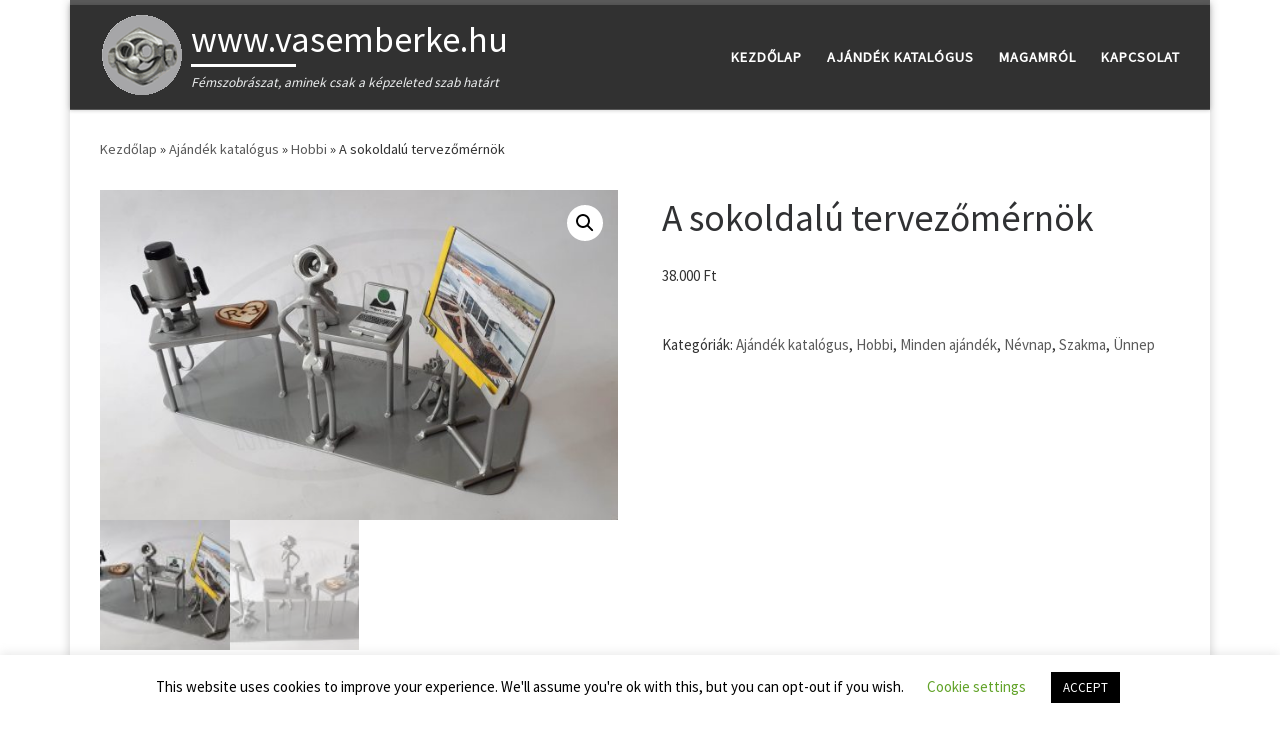

--- FILE ---
content_type: text/html; charset=UTF-8
request_url: https://www.vasemberke.hu/termek/a-sokoldalu-tervezomernok/
body_size: 14781
content:
<!DOCTYPE html>
<!--[if IE 7]>
<html class="ie ie7" lang="hu-HU">
<![endif]-->
<!--[if IE 8]>
<html class="ie ie8" lang="hu-HU">
<![endif]-->
<!--[if !(IE 7) | !(IE 8)  ]><!-->
<html lang="hu-HU" class="no-js">
<!--<![endif]-->
  <head>
  <meta charset="UTF-8" />
  <meta http-equiv="X-UA-Compatible" content="IE=EDGE" />
  <meta name="viewport" content="width=device-width, initial-scale=1.0" />
  
  
<script>(function(html){html.className = html.className.replace(/\bno-js\b/,'js')})(document.documentElement);</script>
<title>A sokoldalú tervezőmérnök &#8211; www.vasemberke.hu</title>
<meta name='robots' content='max-image-preview:large' />
	<style>img:is([sizes="auto" i], [sizes^="auto," i]) { contain-intrinsic-size: 3000px 1500px }</style>
	<link rel='stylesheet' id='wp-block-library-css' href='https://www.vasemberke.hu/includes/css/dist/block-library/style.min.css' media='all' />
<style id='classic-theme-styles-inline-css'>
/*! This file is auto-generated */
.wp-block-button__link{color:#fff;background-color:#32373c;border-radius:9999px;box-shadow:none;text-decoration:none;padding:calc(.667em + 2px) calc(1.333em + 2px);font-size:1.125em}.wp-block-file__button{background:#32373c;color:#fff;text-decoration:none}
</style>
<style id='global-styles-inline-css'>
:root{--wp--preset--aspect-ratio--square: 1;--wp--preset--aspect-ratio--4-3: 4/3;--wp--preset--aspect-ratio--3-4: 3/4;--wp--preset--aspect-ratio--3-2: 3/2;--wp--preset--aspect-ratio--2-3: 2/3;--wp--preset--aspect-ratio--16-9: 16/9;--wp--preset--aspect-ratio--9-16: 9/16;--wp--preset--color--black: #000000;--wp--preset--color--cyan-bluish-gray: #abb8c3;--wp--preset--color--white: #ffffff;--wp--preset--color--pale-pink: #f78da7;--wp--preset--color--vivid-red: #cf2e2e;--wp--preset--color--luminous-vivid-orange: #ff6900;--wp--preset--color--luminous-vivid-amber: #fcb900;--wp--preset--color--light-green-cyan: #7bdcb5;--wp--preset--color--vivid-green-cyan: #00d084;--wp--preset--color--pale-cyan-blue: #8ed1fc;--wp--preset--color--vivid-cyan-blue: #0693e3;--wp--preset--color--vivid-purple: #9b51e0;--wp--preset--gradient--vivid-cyan-blue-to-vivid-purple: linear-gradient(135deg,rgba(6,147,227,1) 0%,rgb(155,81,224) 100%);--wp--preset--gradient--light-green-cyan-to-vivid-green-cyan: linear-gradient(135deg,rgb(122,220,180) 0%,rgb(0,208,130) 100%);--wp--preset--gradient--luminous-vivid-amber-to-luminous-vivid-orange: linear-gradient(135deg,rgba(252,185,0,1) 0%,rgba(255,105,0,1) 100%);--wp--preset--gradient--luminous-vivid-orange-to-vivid-red: linear-gradient(135deg,rgba(255,105,0,1) 0%,rgb(207,46,46) 100%);--wp--preset--gradient--very-light-gray-to-cyan-bluish-gray: linear-gradient(135deg,rgb(238,238,238) 0%,rgb(169,184,195) 100%);--wp--preset--gradient--cool-to-warm-spectrum: linear-gradient(135deg,rgb(74,234,220) 0%,rgb(151,120,209) 20%,rgb(207,42,186) 40%,rgb(238,44,130) 60%,rgb(251,105,98) 80%,rgb(254,248,76) 100%);--wp--preset--gradient--blush-light-purple: linear-gradient(135deg,rgb(255,206,236) 0%,rgb(152,150,240) 100%);--wp--preset--gradient--blush-bordeaux: linear-gradient(135deg,rgb(254,205,165) 0%,rgb(254,45,45) 50%,rgb(107,0,62) 100%);--wp--preset--gradient--luminous-dusk: linear-gradient(135deg,rgb(255,203,112) 0%,rgb(199,81,192) 50%,rgb(65,88,208) 100%);--wp--preset--gradient--pale-ocean: linear-gradient(135deg,rgb(255,245,203) 0%,rgb(182,227,212) 50%,rgb(51,167,181) 100%);--wp--preset--gradient--electric-grass: linear-gradient(135deg,rgb(202,248,128) 0%,rgb(113,206,126) 100%);--wp--preset--gradient--midnight: linear-gradient(135deg,rgb(2,3,129) 0%,rgb(40,116,252) 100%);--wp--preset--font-size--small: 13px;--wp--preset--font-size--medium: 20px;--wp--preset--font-size--large: 36px;--wp--preset--font-size--x-large: 42px;--wp--preset--spacing--20: 0.44rem;--wp--preset--spacing--30: 0.67rem;--wp--preset--spacing--40: 1rem;--wp--preset--spacing--50: 1.5rem;--wp--preset--spacing--60: 2.25rem;--wp--preset--spacing--70: 3.38rem;--wp--preset--spacing--80: 5.06rem;--wp--preset--shadow--natural: 6px 6px 9px rgba(0, 0, 0, 0.2);--wp--preset--shadow--deep: 12px 12px 50px rgba(0, 0, 0, 0.4);--wp--preset--shadow--sharp: 6px 6px 0px rgba(0, 0, 0, 0.2);--wp--preset--shadow--outlined: 6px 6px 0px -3px rgba(255, 255, 255, 1), 6px 6px rgba(0, 0, 0, 1);--wp--preset--shadow--crisp: 6px 6px 0px rgba(0, 0, 0, 1);}:where(.is-layout-flex){gap: 0.5em;}:where(.is-layout-grid){gap: 0.5em;}body .is-layout-flex{display: flex;}.is-layout-flex{flex-wrap: wrap;align-items: center;}.is-layout-flex > :is(*, div){margin: 0;}body .is-layout-grid{display: grid;}.is-layout-grid > :is(*, div){margin: 0;}:where(.wp-block-columns.is-layout-flex){gap: 2em;}:where(.wp-block-columns.is-layout-grid){gap: 2em;}:where(.wp-block-post-template.is-layout-flex){gap: 1.25em;}:where(.wp-block-post-template.is-layout-grid){gap: 1.25em;}.has-black-color{color: var(--wp--preset--color--black) !important;}.has-cyan-bluish-gray-color{color: var(--wp--preset--color--cyan-bluish-gray) !important;}.has-white-color{color: var(--wp--preset--color--white) !important;}.has-pale-pink-color{color: var(--wp--preset--color--pale-pink) !important;}.has-vivid-red-color{color: var(--wp--preset--color--vivid-red) !important;}.has-luminous-vivid-orange-color{color: var(--wp--preset--color--luminous-vivid-orange) !important;}.has-luminous-vivid-amber-color{color: var(--wp--preset--color--luminous-vivid-amber) !important;}.has-light-green-cyan-color{color: var(--wp--preset--color--light-green-cyan) !important;}.has-vivid-green-cyan-color{color: var(--wp--preset--color--vivid-green-cyan) !important;}.has-pale-cyan-blue-color{color: var(--wp--preset--color--pale-cyan-blue) !important;}.has-vivid-cyan-blue-color{color: var(--wp--preset--color--vivid-cyan-blue) !important;}.has-vivid-purple-color{color: var(--wp--preset--color--vivid-purple) !important;}.has-black-background-color{background-color: var(--wp--preset--color--black) !important;}.has-cyan-bluish-gray-background-color{background-color: var(--wp--preset--color--cyan-bluish-gray) !important;}.has-white-background-color{background-color: var(--wp--preset--color--white) !important;}.has-pale-pink-background-color{background-color: var(--wp--preset--color--pale-pink) !important;}.has-vivid-red-background-color{background-color: var(--wp--preset--color--vivid-red) !important;}.has-luminous-vivid-orange-background-color{background-color: var(--wp--preset--color--luminous-vivid-orange) !important;}.has-luminous-vivid-amber-background-color{background-color: var(--wp--preset--color--luminous-vivid-amber) !important;}.has-light-green-cyan-background-color{background-color: var(--wp--preset--color--light-green-cyan) !important;}.has-vivid-green-cyan-background-color{background-color: var(--wp--preset--color--vivid-green-cyan) !important;}.has-pale-cyan-blue-background-color{background-color: var(--wp--preset--color--pale-cyan-blue) !important;}.has-vivid-cyan-blue-background-color{background-color: var(--wp--preset--color--vivid-cyan-blue) !important;}.has-vivid-purple-background-color{background-color: var(--wp--preset--color--vivid-purple) !important;}.has-black-border-color{border-color: var(--wp--preset--color--black) !important;}.has-cyan-bluish-gray-border-color{border-color: var(--wp--preset--color--cyan-bluish-gray) !important;}.has-white-border-color{border-color: var(--wp--preset--color--white) !important;}.has-pale-pink-border-color{border-color: var(--wp--preset--color--pale-pink) !important;}.has-vivid-red-border-color{border-color: var(--wp--preset--color--vivid-red) !important;}.has-luminous-vivid-orange-border-color{border-color: var(--wp--preset--color--luminous-vivid-orange) !important;}.has-luminous-vivid-amber-border-color{border-color: var(--wp--preset--color--luminous-vivid-amber) !important;}.has-light-green-cyan-border-color{border-color: var(--wp--preset--color--light-green-cyan) !important;}.has-vivid-green-cyan-border-color{border-color: var(--wp--preset--color--vivid-green-cyan) !important;}.has-pale-cyan-blue-border-color{border-color: var(--wp--preset--color--pale-cyan-blue) !important;}.has-vivid-cyan-blue-border-color{border-color: var(--wp--preset--color--vivid-cyan-blue) !important;}.has-vivid-purple-border-color{border-color: var(--wp--preset--color--vivid-purple) !important;}.has-vivid-cyan-blue-to-vivid-purple-gradient-background{background: var(--wp--preset--gradient--vivid-cyan-blue-to-vivid-purple) !important;}.has-light-green-cyan-to-vivid-green-cyan-gradient-background{background: var(--wp--preset--gradient--light-green-cyan-to-vivid-green-cyan) !important;}.has-luminous-vivid-amber-to-luminous-vivid-orange-gradient-background{background: var(--wp--preset--gradient--luminous-vivid-amber-to-luminous-vivid-orange) !important;}.has-luminous-vivid-orange-to-vivid-red-gradient-background{background: var(--wp--preset--gradient--luminous-vivid-orange-to-vivid-red) !important;}.has-very-light-gray-to-cyan-bluish-gray-gradient-background{background: var(--wp--preset--gradient--very-light-gray-to-cyan-bluish-gray) !important;}.has-cool-to-warm-spectrum-gradient-background{background: var(--wp--preset--gradient--cool-to-warm-spectrum) !important;}.has-blush-light-purple-gradient-background{background: var(--wp--preset--gradient--blush-light-purple) !important;}.has-blush-bordeaux-gradient-background{background: var(--wp--preset--gradient--blush-bordeaux) !important;}.has-luminous-dusk-gradient-background{background: var(--wp--preset--gradient--luminous-dusk) !important;}.has-pale-ocean-gradient-background{background: var(--wp--preset--gradient--pale-ocean) !important;}.has-electric-grass-gradient-background{background: var(--wp--preset--gradient--electric-grass) !important;}.has-midnight-gradient-background{background: var(--wp--preset--gradient--midnight) !important;}.has-small-font-size{font-size: var(--wp--preset--font-size--small) !important;}.has-medium-font-size{font-size: var(--wp--preset--font-size--medium) !important;}.has-large-font-size{font-size: var(--wp--preset--font-size--large) !important;}.has-x-large-font-size{font-size: var(--wp--preset--font-size--x-large) !important;}
:where(.wp-block-post-template.is-layout-flex){gap: 1.25em;}:where(.wp-block-post-template.is-layout-grid){gap: 1.25em;}
:where(.wp-block-columns.is-layout-flex){gap: 2em;}:where(.wp-block-columns.is-layout-grid){gap: 2em;}
:root :where(.wp-block-pullquote){font-size: 1.5em;line-height: 1.6;}
</style>
<link rel='stylesheet' id='cookie-law-info-css' href='https://www.vasemberke.hu/apps/cookie-law-info/legacy/public/css/cookie-law-info-public.css' media='all' />
<link rel='stylesheet' id='cookie-law-info-gdpr-css' href='https://www.vasemberke.hu/apps/cookie-law-info/legacy/public/css/cookie-law-info-gdpr.css' media='all' />
<link rel='stylesheet' id='photoswipe-css' href='https://www.vasemberke.hu/apps/woocommerce/assets/css/photoswipe/photoswipe.min.css' media='all' />
<link rel='stylesheet' id='photoswipe-default-skin-css' href='https://www.vasemberke.hu/apps/woocommerce/assets/css/photoswipe/default-skin/default-skin.min.css' media='all' />
<link rel='stylesheet' id='woocommerce-layout-css' href='https://www.vasemberke.hu/apps/woocommerce/assets/css/woocommerce-layout.css' media='all' />
<link rel='stylesheet' id='woocommerce-smallscreen-css' href='https://www.vasemberke.hu/apps/woocommerce/assets/css/woocommerce-smallscreen.css' media='only screen and (max-width: 768px)' />
<link rel='stylesheet' id='woocommerce-general-css' href='https://www.vasemberke.hu/apps/woocommerce/assets/css/woocommerce.css' media='all' />
<style id='woocommerce-inline-inline-css'>
.woocommerce form .form-row .required { visibility: visible; }
</style>
<link rel='stylesheet' id='aws-style-css' href='https://www.vasemberke.hu/apps/advanced-woo-search/assets/css/common.min.css' media='all' />
<link rel='stylesheet' id='ywctm-frontend-css' href='https://www.vasemberke.hu/apps/yith-woocommerce-catalog-mode/assets/css/frontend.min.css' media='all' />
<style id='ywctm-frontend-inline-css'>
form.cart button.single_add_to_cart_button, .ppc-button-wrapper, .wc-ppcp-paylater-msg__container, form.cart .quantity, .widget.woocommerce.widget_shopping_cart{display: none !important}
</style>
<link rel='stylesheet' id='customizr-main-css' href='https://www.vasemberke.hu/template/assets/front/css/style.min.css' media='all' />
<style id='customizr-main-inline-css'>
@media (min-width: 576px){ .czr-boxed-layout .container{ padding-right: 30px; padding-left:  30px; } }@media (min-width: 576px){ .czr-boxed-layout .container{ width: 570px } }@media (min-width: 768px){ .czr-boxed-layout .container{ width: 750px } }@media (min-width: 992px){ .czr-boxed-layout .container{ width: 990px } }@media (min-width: 1200px){ .czr-boxed-layout .container{ width: 1170px } }
.tc-header.border-top { border-top-width: 5px; border-top-style: solid }
#czr-push-footer { display: none; visibility: hidden; }
        .czr-sticky-footer #czr-push-footer.sticky-footer-enabled { display: block; }
        
</style>
<link rel='stylesheet' id='customizr-style-css' href='https://www.vasemberke.hu/template-child/child-skin.css' media='all' />
<script id="wpo_min-header-0-js-extra">
var Cli_Data = {"nn_cookie_ids":[],"cookielist":[],"non_necessary_cookies":[],"ccpaEnabled":"","ccpaRegionBased":"","ccpaBarEnabled":"","strictlyEnabled":["necessary","obligatoire"],"ccpaType":"gdpr","js_blocking":"","custom_integration":"","triggerDomRefresh":"","secure_cookies":""};
var cli_cookiebar_settings = {"animate_speed_hide":"500","animate_speed_show":"500","background":"#FFF","border":"#b1a6a6c2","border_on":"","button_1_button_colour":"#000","button_1_button_hover":"#000000","button_1_link_colour":"#fff","button_1_as_button":"1","button_1_new_win":"","button_2_button_colour":"#333","button_2_button_hover":"#292929","button_2_link_colour":"#444","button_2_as_button":"","button_2_hidebar":"","button_3_button_colour":"#000","button_3_button_hover":"#000000","button_3_link_colour":"#fff","button_3_as_button":"1","button_3_new_win":"","button_4_button_colour":"#000","button_4_button_hover":"#000000","button_4_link_colour":"#62a329","button_4_as_button":"","button_7_button_colour":"#61a229","button_7_button_hover":"#4e8221","button_7_link_colour":"#fff","button_7_as_button":"1","button_7_new_win":"","font_family":"inherit","header_fix":"","notify_animate_hide":"1","notify_animate_show":"","notify_div_id":"#cookie-law-info-bar","notify_position_horizontal":"right","notify_position_vertical":"bottom","scroll_close":"","scroll_close_reload":"","accept_close_reload":"","reject_close_reload":"","showagain_tab":"1","showagain_background":"#fff","showagain_border":"#000","showagain_div_id":"#cookie-law-info-again","showagain_x_position":"100px","text":"#000","show_once_yn":"","show_once":"10000","logging_on":"","as_popup":"","popup_overlay":"1","bar_heading_text":"","cookie_bar_as":"banner","popup_showagain_position":"bottom-right","widget_position":"left"};
var log_object = {"ajax_url":"https:\/\/www.vasemberke.hu\/wp-admin\/admin-ajax.php"};
</script>
<script src="https://www.vasemberke.hu/content/cache/wpo-minify/1765852859/assets/wpo-minify-header-473718c2.min.js" id="wpo_min-header-0-js"></script>
<script id="wpo_min-header-1-js-extra">
var wc_add_to_cart_params = {"ajax_url":"\/wp-admin\/admin-ajax.php","wc_ajax_url":"\/?wc-ajax=%%endpoint%%","i18n_view_cart":"Kos\u00e1r","cart_url":"https:\/\/www.vasemberke.hu\/kosar\/","is_cart":"","cart_redirect_after_add":"no"};
var wc_single_product_params = {"i18n_required_rating_text":"K\u00e9rlek, v\u00e1lassz egy \u00e9rt\u00e9kel\u00e9st","i18n_rating_options":["1 \/ 5 csillag","2 \/ 5 csillag","3 \/ 5 csillag","4 \/ 5 csillag","5 \/ 5 csillag"],"i18n_product_gallery_trigger_text":"View full-screen image gallery","review_rating_required":"yes","flexslider":{"rtl":false,"animation":"slide","smoothHeight":true,"directionNav":false,"controlNav":"thumbnails","slideshow":false,"animationSpeed":500,"animationLoop":false,"allowOneSlide":false},"zoom_enabled":"1","zoom_options":[],"photoswipe_enabled":"1","photoswipe_options":{"shareEl":false,"closeOnScroll":false,"history":false,"hideAnimationDuration":0,"showAnimationDuration":0},"flexslider_enabled":"1"};
var woocommerce_params = {"ajax_url":"\/wp-admin\/admin-ajax.php","wc_ajax_url":"\/?wc-ajax=%%endpoint%%","i18n_password_show":"Jelsz\u00f3 megjelen\u00edt\u00e9se","i18n_password_hide":"Jelsz\u00f3 elrejt\u00e9se"};
</script>
<script src="https://www.vasemberke.hu/content/cache/wpo-minify/1765852859/assets/wpo-minify-header-19906bfa.min.js" id="wpo_min-header-1-js" defer data-wp-strategy="defer"></script>
<script id="wpo_min-header-2-js-extra">
var CZRParams = {"assetsPath":"https:\/\/www.vasemberke.hu\/template\/assets\/front\/","mainScriptUrl":"https:\/\/www.vasemberke.hu\/template\/assets\/front\/js\/tc-scripts.min.js?4.4.24","deferFontAwesome":"1","fontAwesomeUrl":"https:\/\/www.vasemberke.hu\/template\/assets\/shared\/fonts\/fa\/css\/fontawesome-all.min.css?4.4.24","_disabled":[],"centerSliderImg":"1","isLightBoxEnabled":"1","SmoothScroll":{"Enabled":true,"Options":{"touchpadSupport":false}},"isAnchorScrollEnabled":"","anchorSmoothScrollExclude":{"simple":["[class*=edd]",".carousel-control","[data-toggle=\"modal\"]","[data-toggle=\"dropdown\"]","[data-toggle=\"czr-dropdown\"]","[data-toggle=\"tooltip\"]","[data-toggle=\"popover\"]","[data-toggle=\"collapse\"]","[data-toggle=\"czr-collapse\"]","[data-toggle=\"tab\"]","[data-toggle=\"pill\"]","[data-toggle=\"czr-pill\"]","[class*=upme]","[class*=um-]"],"deep":{"classes":[],"ids":[]}},"timerOnScrollAllBrowsers":"1","centerAllImg":"1","HasComments":"","LoadModernizr":"1","stickyHeader":"","extLinksStyle":"","extLinksTargetExt":"","extLinksSkipSelectors":{"classes":["btn","button"],"ids":[]},"dropcapEnabled":"","dropcapWhere":{"post":"","page":""},"dropcapMinWords":"","dropcapSkipSelectors":{"tags":["IMG","IFRAME","H1","H2","H3","H4","H5","H6","BLOCKQUOTE","UL","OL"],"classes":["btn"],"id":[]},"imgSmartLoadEnabled":"","imgSmartLoadOpts":{"parentSelectors":["[class*=grid-container], .article-container",".__before_main_wrapper",".widget-front",".post-related-articles",".tc-singular-thumbnail-wrapper",".sek-module-inner"],"opts":{"excludeImg":[".tc-holder-img"]}},"imgSmartLoadsForSliders":"1","pluginCompats":[],"isWPMobile":"","menuStickyUserSettings":{"desktop":"stick_up","mobile":"stick_up"},"adminAjaxUrl":"https:\/\/www.vasemberke.hu\/wp-admin\/admin-ajax.php","ajaxUrl":"https:\/\/www.vasemberke.hu\/?czrajax=1","frontNonce":{"id":"CZRFrontNonce","handle":"fa2cb09e6a"},"isDevMode":"","isModernStyle":"1","i18n":{"Permanently dismiss":"Permanently dismiss"},"frontNotifications":{"welcome":{"enabled":false,"content":"","dismissAction":"dismiss_welcome_note_front"}},"preloadGfonts":"1","googleFonts":"Source+Sans+Pro","version":"4.4.24"};
</script>
<script src="https://www.vasemberke.hu/content/cache/wpo-minify/1765852859/assets/wpo-minify-header-4f211913.min.js" id="wpo_min-header-2-js"></script>
<link rel="canonical" href="https://www.vasemberke.hu/termek/a-sokoldalu-tervezomernok/" />

              <link rel="preload" as="font" type="font/woff2" href="https://www.vasemberke.hu/template/assets/shared/fonts/customizr/customizr.woff2?128396981" crossorigin="anonymous"/>
            	<noscript><style>.woocommerce-product-gallery{ opacity: 1 !important; }</style></noscript>
	<link rel="icon" href="https://www.vasemberke.hu/media/2020/11/vasemberke-logo-web.png" sizes="32x32" />
<link rel="icon" href="https://www.vasemberke.hu/media/2020/11/vasemberke-logo-web.png" sizes="192x192" />
<link rel="apple-touch-icon" href="https://www.vasemberke.hu/media/2020/11/vasemberke-logo-web.png" />
<meta name="msapplication-TileImage" content="https://www.vasemberke.hu/media/2020/11/vasemberke-logo-web.png" />
</head>

  <body class="wp-singular product-template-default single single-product postid-1525 wp-custom-logo wp-embed-responsive wp-theme-customizr wp-child-theme-customizr-child theme-customizr woocommerce woocommerce-page woocommerce-no-js czr-link-hover-underline header-skin-dark footer-skin-dark czr-no-sidebar tc-center-images czr-boxed-layout customizr-4-4-24-with-child-theme czr-sticky-footer">
          <a class="screen-reader-text skip-link" href="#content">Skip to content</a>
    
    
    <div id="tc-page-wrap" class="container czr-boxed">

      <header class="tpnav-header__header tc-header sl-logo_left sticky-brand-shrink-on sticky-transparent border-top czr-submenu-fade czr-submenu-move" >
        <div class="primary-navbar__wrapper d-none d-lg-block has-horizontal-menu has-branding-aside desktop-sticky" >
  <div class="container">
    <div class="row align-items-center flex-row primary-navbar__row">
      <div class="branding__container col col-auto" >
  <div class="branding align-items-center flex-column ">
    <div class="branding-row d-flex flex-row align-items-center align-self-start">
      <div class="navbar-brand col-auto " >
  <a class="navbar-brand-sitelogo" href="https://www.vasemberke.hu/"  aria-label="www.vasemberke.hu | Fémszobrászat, aminek csak a képzeleted szab határt" >
    <img src="https://www.vasemberke.hu/media/2020/11/vasemberke-logo-web.png" alt="Ugrás a kezdőlapra" class="" width="84" height="83" style="max-width:250px;max-height:100px" data-no-retina>  </a>
</div>
          <div class="branding-aside col-auto flex-column d-flex">
          <span class="navbar-brand col-auto " >
    <a class="navbar-brand-sitename  czr-underline" href="https://www.vasemberke.hu/">
    <span>www.vasemberke.hu</span>
  </a>
</span>
<span class="header-tagline " >
  Fémszobrászat, aminek csak a képzeleted szab határt</span>

          </div>
                </div>
      </div>
</div>
      <div class="primary-nav__container justify-content-lg-around col col-lg-auto flex-lg-column" >
  <div class="primary-nav__wrapper flex-lg-row align-items-center justify-content-end">
              <nav class="primary-nav__nav col" id="primary-nav">
          <div class="nav__menu-wrapper primary-nav__menu-wrapper justify-content-end czr-open-on-hover" >
<ul id="main-menu" class="primary-nav__menu regular-nav nav__menu nav"><li id="menu-item-1184" class="menu-item menu-item-type-post_type menu-item-object-page menu-item-home menu-item-1184"><a href="https://www.vasemberke.hu/" class="nav__link"><span class="nav__title">Kezdőlap</span></a></li>
<li id="menu-item-1405" class="menu-item menu-item-type-post_type menu-item-object-page menu-item-1405"><a href="https://www.vasemberke.hu/ajandek-katalogus/" class="nav__link"><span class="nav__title">Ajándék katalógus</span></a></li>
<li id="menu-item-1183" class="menu-item menu-item-type-post_type menu-item-object-page menu-item-1183"><a href="https://www.vasemberke.hu/magamrol/" class="nav__link"><span class="nav__title">Magamról</span></a></li>
<li id="menu-item-1270" class="menu-item menu-item-type-post_type menu-item-object-page menu-item-1270"><a href="https://www.vasemberke.hu/kapcsolat/" class="nav__link"><span class="nav__title">Kapcsolat</span></a></li>
</ul></div>        </nav>
      </div>
</div>
    </div>
  </div>
</div>    <div class="mobile-navbar__wrapper d-lg-none mobile-sticky" >
    <div class="branding__container justify-content-between align-items-center container" >
  <div class="branding flex-column">
    <div class="branding-row d-flex align-self-start flex-row align-items-center">
      <div class="navbar-brand col-auto " >
  <a class="navbar-brand-sitelogo" href="https://www.vasemberke.hu/"  aria-label="www.vasemberke.hu | Fémszobrászat, aminek csak a képzeleted szab határt" >
    <img src="https://www.vasemberke.hu/media/2020/11/vasemberke-logo-web.png" alt="Ugrás a kezdőlapra" class="" width="84" height="83" style="max-width:250px;max-height:100px" data-no-retina>  </a>
</div>
            <div class="branding-aside col-auto">
              <span class="navbar-brand col-auto " >
    <a class="navbar-brand-sitename  czr-underline" href="https://www.vasemberke.hu/">
    <span>www.vasemberke.hu</span>
  </a>
</span>
            </div>
            </div>
      </div>
  <div class="mobile-utils__wrapper nav__utils regular-nav">
    <ul class="nav utils row flex-row flex-nowrap">
      <li class="hamburger-toggler__container " >
  <button class="ham-toggler-menu czr-collapsed" data-toggle="czr-collapse" data-target="#mobile-nav"><span class="ham__toggler-span-wrapper"><span class="line line-1"></span><span class="line line-2"></span><span class="line line-3"></span></span><span class="screen-reader-text">Menu</span></button>
</li>
    </ul>
  </div>
</div>
<div class="mobile-nav__container " >
   <nav class="mobile-nav__nav flex-column czr-collapse" id="mobile-nav">
      <div class="mobile-nav__inner container">
      <div class="nav__menu-wrapper mobile-nav__menu-wrapper czr-open-on-click" >
<ul id="mobile-nav-menu" class="mobile-nav__menu vertical-nav nav__menu flex-column nav"><li class="menu-item menu-item-type-post_type menu-item-object-page menu-item-home menu-item-1184"><a href="https://www.vasemberke.hu/" class="nav__link"><span class="nav__title">Kezdőlap</span></a></li>
<li class="menu-item menu-item-type-post_type menu-item-object-page menu-item-1405"><a href="https://www.vasemberke.hu/ajandek-katalogus/" class="nav__link"><span class="nav__title">Ajándék katalógus</span></a></li>
<li class="menu-item menu-item-type-post_type menu-item-object-page menu-item-1183"><a href="https://www.vasemberke.hu/magamrol/" class="nav__link"><span class="nav__title">Magamról</span></a></li>
<li class="menu-item menu-item-type-post_type menu-item-object-page menu-item-1270"><a href="https://www.vasemberke.hu/kapcsolat/" class="nav__link"><span class="nav__title">Kapcsolat</span></a></li>
</ul></div>      </div>
  </nav>
</div></div></header>

	
      <div id="main-wrapper" class="section">



                  
        <div class="czr-hot-crumble container page-breadcrumbs" role="navigation" >
  <div class="row">
        <nav class="breadcrumbs col-12"><span class="trail-begin"><a href="https://www.vasemberke.hu" title="www.vasemberke.hu" rel="home" class="trail-begin">Kezdőlap</a></span> <span class="sep">&raquo;</span> <a href="https://www.vasemberke.hu/termekkategoria/ajandek-katalogus/" title="Ajándék katalógus">Ajándék katalógus</a> <span class="sep">&raquo;</span> <a href="https://www.vasemberke.hu/termekkategoria/ajandek-katalogus/hobbi/" title="Hobbi">Hobbi</a> <span class="sep">&raquo;</span> <span class="trail-end">A sokoldalú tervezőmérnök</span></nav>  </div>
</div>

        <div class="container" role="main">

          
          <div class="flex-row row column-content-wrapper">

            
            <div id="content" class="col-12 article-container">

              
					
			<div class="woocommerce-notices-wrapper"></div><div id="product-1525" class="czr-hentry product type-product post-1525 status-publish first instock product_cat-ajandek-katalogus product_cat-hobbi product_cat-minden-ajandek product_cat-nevnap product_cat-szakma product_cat-unnep has-post-thumbnail shipping-taxable purchasable product-type-simple">

	<div class="woocommerce-product-gallery woocommerce-product-gallery--with-images woocommerce-product-gallery--columns-4 images" data-columns="4" style="opacity: 0; transition: opacity .25s ease-in-out;">
	<div class="woocommerce-product-gallery__wrapper">
		<div data-thumb="https://www.vasemberke.hu/media/2021/01/Tervezo1-100x100.jpg" data-thumb-alt="A sokoldalú tervezőmérnök" data-thumb-srcset="https://www.vasemberke.hu/media/2021/01/Tervezo1-100x100.jpg 100w, https://www.vasemberke.hu/media/2021/01/Tervezo1-510x510.jpg 510w, https://www.vasemberke.hu/media/2021/01/Tervezo1-300x300.jpg 300w"  data-thumb-sizes="(max-width: 100px) 100vw, 100px" class="woocommerce-product-gallery__image"><a href="https://www.vasemberke.hu/media/2021/01/Tervezo1-scaled.jpg"><img width="600" height="382" src="https://www.vasemberke.hu/media/2021/01/Tervezo1-600x382.jpg" class="wp-post-image" alt="A sokoldalú tervezőmérnök" data-caption="" data-src="https://www.vasemberke.hu/media/2021/01/Tervezo1-scaled.jpg" data-large_image="https://www.vasemberke.hu/media/2021/01/Tervezo1-scaled.jpg" data-large_image_width="2560" data-large_image_height="1631" decoding="async" fetchpriority="high" srcset="https://www.vasemberke.hu/media/2021/01/Tervezo1-600x382.jpg 600w, https://www.vasemberke.hu/media/2021/01/Tervezo1-300x191.jpg 300w, https://www.vasemberke.hu/media/2021/01/Tervezo1-768x489.jpg 768w, https://www.vasemberke.hu/media/2021/01/Tervezo1-1536x979.jpg 1536w, https://www.vasemberke.hu/media/2021/01/Tervezo1-2048x1305.jpg 2048w" sizes="(max-width: 600px) 100vw, 600px" /></a></div><div data-thumb="https://www.vasemberke.hu/media/2021/01/Tervezo2-100x100.jpg" data-thumb-alt="A sokoldalú tervezőmérnök - Image 2" data-thumb-srcset="https://www.vasemberke.hu/media/2021/01/Tervezo2-100x100.jpg 100w, https://www.vasemberke.hu/media/2021/01/Tervezo2-510x510.jpg 510w, https://www.vasemberke.hu/media/2021/01/Tervezo2-300x300.jpg 300w"  data-thumb-sizes="(max-width: 100px) 100vw, 100px" class="woocommerce-product-gallery__image"><a href="https://www.vasemberke.hu/media/2021/01/Tervezo2-scaled.jpg"><img width="600" height="400" src="https://www.vasemberke.hu/media/2021/01/Tervezo2-600x400.jpg" class="" alt="A sokoldalú tervezőmérnök - Image 2" data-caption="" data-src="https://www.vasemberke.hu/media/2021/01/Tervezo2-scaled.jpg" data-large_image="https://www.vasemberke.hu/media/2021/01/Tervezo2-scaled.jpg" data-large_image_width="2560" data-large_image_height="1708" decoding="async" srcset="https://www.vasemberke.hu/media/2021/01/Tervezo2-600x400.jpg 600w, https://www.vasemberke.hu/media/2021/01/Tervezo2-300x200.jpg 300w, https://www.vasemberke.hu/media/2021/01/Tervezo2-768x512.jpg 768w, https://www.vasemberke.hu/media/2021/01/Tervezo2-1536x1025.jpg 1536w, https://www.vasemberke.hu/media/2021/01/Tervezo2-2048x1366.jpg 2048w" sizes="(max-width: 600px) 100vw, 600px" /></a></div>	</div>
</div>

	<div class="summary entry-summary">
		<h1 class="product_title entry-title">A sokoldalú tervezőmérnök</h1><p class="price"><span class="woocommerce-Price-amount amount"><bdi>38.000&nbsp;<span class="woocommerce-Price-currencySymbol">&#70;&#116;</span></bdi></span></p>

	
	<form class="cart" action="https://www.vasemberke.hu/termek/a-sokoldalu-tervezomernok/" method="post" enctype='multipart/form-data'>
		
		<div class="quantity">
		<label class="screen-reader-text" for="quantity_6970a2ad7b749">A sokoldalú tervezőmérnök mennyiség</label>
	<input
		type="number"
				id="quantity_6970a2ad7b749"
		class="input-text qty text"
		name="quantity"
		value="1"
		aria-label="Termék mennyiség"
				min="1"
							step="1"
			placeholder=""
			inputmode="numeric"
			autocomplete="off"
			/>
	</div>

		<button type="submit" name="add-to-cart" value="1525" class="single_add_to_cart_button button alt">Kosárba teszem</button>

			</form>

	
<div class="product_meta">

	
	
	<span class="posted_in">Kategóriák: <a href="https://www.vasemberke.hu/termekkategoria/ajandek-katalogus/" rel="tag">Ajándék katalógus</a>, <a href="https://www.vasemberke.hu/termekkategoria/ajandek-katalogus/hobbi/" rel="tag">Hobbi</a>, <a href="https://www.vasemberke.hu/termekkategoria/ajandek-katalogus/minden-ajandek/" rel="tag">Minden ajándék</a>, <a href="https://www.vasemberke.hu/termekkategoria/ajandek-katalogus/nevnap/" rel="tag">Névnap</a>, <a href="https://www.vasemberke.hu/termekkategoria/ajandek-katalogus/szakma/" rel="tag">Szakma</a>, <a href="https://www.vasemberke.hu/termekkategoria/ajandek-katalogus/unnep/" rel="tag">Ünnep</a></span>
	
	
</div>
	</div>

	
	<div class="woocommerce-tabs wc-tabs-wrapper">
		<ul class="tabs wc-tabs" role="tablist">
							<li role="presentation" class="description_tab" id="tab-title-description">
					<a href="#tab-description" role="tab" aria-controls="tab-description">
						Leírás					</a>
				</li>
					</ul>
					<div class="woocommerce-Tabs-panel woocommerce-Tabs-panel--description panel entry-content wc-tab" id="tab-description" role="tabpanel" aria-labelledby="tab-title-description">
				
	<h2>Leírás</h2>

<div dir="auto">Egy tervezőmérnök életének, munkájának és hobbijának szakaszaiból láthatunk részleteket.</div>
<div dir="auto">Nagyon szeret fával foglalkozni, ezt szemléltetli a asztalon lévő felsőmaró és a kis fa szivecske, melybe az ő és a felesége kezdőbetűi vannak gravírozva pirográffal.</div>
<div dir="auto">Középen egy laptop a saját céges logójával és egy fényképezőgép, amely mutatja a másik kedvelt elfoglaltságát.</div>
<div dir="auto">Oldalt egy tervező állványon láthatjuk az egyik munkáját, melyre jelen esetben a legbüszkébb.</div>
<div dir="auto">Természetesen kis kedvencük sem maradhatott le az alkotásról, hisz ő is a család és az életük része.</div>
			</div>
		
			</div>


	<section class="related products">

					<h2>Kapcsolódó termékek</h2>
				<ul class="products columns-4">

			
					<li class="czr-hentry product type-product post-527 status-publish first instock product_cat-ajandek-katalogus product_cat-minden-ajandek product_cat-unnep has-post-thumbnail shipping-taxable purchasable product-type-simple">
	<a href="https://www.vasemberke.hu/termek/eskuvoi-kepkeret/" class="woocommerce-LoopProduct-link woocommerce-loop-product__link"><img width="300" height="300" src="https://www.vasemberke.hu/media/2020/05/eskuvoi-kepkeret-300x300.jpg" class="attachment-woocommerce_thumbnail size-woocommerce_thumbnail" alt="Esküvő" decoding="async" loading="lazy" srcset="https://www.vasemberke.hu/media/2020/05/eskuvoi-kepkeret-300x300.jpg 300w, https://www.vasemberke.hu/media/2020/05/eskuvoi-kepkeret-600x600.jpg 600w, https://www.vasemberke.hu/media/2020/05/eskuvoi-kepkeret-100x100.jpg 100w, https://www.vasemberke.hu/media/2020/05/eskuvoi-kepkeret.jpg 800w" sizes="auto, (max-width: 300px) 100vw, 300px" /><h2 class="woocommerce-loop-product__title">Esküvő</h2>
	<span class="price"><span class="woocommerce-Price-amount amount"><bdi>24.000&nbsp;<span class="woocommerce-Price-currencySymbol">&#70;&#116;</span></bdi></span></span>
</a></li>

			
					<li class="czr-hentry product type-product post-1431 status-publish instock product_cat-ajandek-katalogus product_cat-hobbi product_cat-minden-ajandek product_cat-szakma has-post-thumbnail shipping-taxable purchasable product-type-simple">
	<a href="https://www.vasemberke.hu/termek/makett-keszito/" class="woocommerce-LoopProduct-link woocommerce-loop-product__link"><img width="300" height="300" src="https://www.vasemberke.hu/media/2021/01/Makett2-300x300.jpg" class="attachment-woocommerce_thumbnail size-woocommerce_thumbnail" alt="Makett készítő" decoding="async" loading="lazy" srcset="https://www.vasemberke.hu/media/2021/01/Makett2-300x300.jpg 300w, https://www.vasemberke.hu/media/2021/01/Makett2-100x100.jpg 100w, https://www.vasemberke.hu/media/2021/01/Makett2-510x510.jpg 510w" sizes="auto, (max-width: 300px) 100vw, 300px" /><h2 class="woocommerce-loop-product__title">Makett készítő</h2>
	<span class="price"><span class="woocommerce-Price-amount amount"><bdi>35.000&nbsp;<span class="woocommerce-Price-currencySymbol">&#70;&#116;</span></bdi></span></span>
</a></li>

			
					<li class="czr-hentry product type-product post-1489 status-publish instock product_cat-ajandek-katalogus product_cat-hobbi product_cat-minden-ajandek product_cat-szakma product_cat-unnep has-post-thumbnail shipping-taxable purchasable product-type-simple">
	<a href="https://www.vasemberke.hu/termek/kandallo/" class="woocommerce-LoopProduct-link woocommerce-loop-product__link"><img width="300" height="300" src="https://www.vasemberke.hu/media/2021/01/Kandallo1-300x300.jpg" class="attachment-woocommerce_thumbnail size-woocommerce_thumbnail" alt="Kandalló" decoding="async" loading="lazy" srcset="https://www.vasemberke.hu/media/2021/01/Kandallo1-300x300.jpg 300w, https://www.vasemberke.hu/media/2021/01/Kandallo1-100x100.jpg 100w, https://www.vasemberke.hu/media/2021/01/Kandallo1-510x510.jpg 510w" sizes="auto, (max-width: 300px) 100vw, 300px" /><h2 class="woocommerce-loop-product__title">Kandalló</h2>
	<span class="price"><span class="woocommerce-Price-amount amount"><bdi>33.000&nbsp;<span class="woocommerce-Price-currencySymbol">&#70;&#116;</span></bdi></span></span>
</a></li>

			
					<li class="czr-hentry product type-product post-1422 status-publish last instock product_cat-ajandek-katalogus product_cat-hobbi product_cat-minden-ajandek product_cat-sport has-post-thumbnail shipping-taxable purchasable product-type-simple">
	<a href="https://www.vasemberke.hu/termek/asztalitenisz/" class="woocommerce-LoopProduct-link woocommerce-loop-product__link"><img width="300" height="300" src="https://www.vasemberke.hu/media/2020/12/Asztalitenisz-300x300.jpg" class="attachment-woocommerce_thumbnail size-woocommerce_thumbnail" alt="Asztalitenisz" decoding="async" loading="lazy" srcset="https://www.vasemberke.hu/media/2020/12/Asztalitenisz-300x300.jpg 300w, https://www.vasemberke.hu/media/2020/12/Asztalitenisz-600x600.jpg 600w, https://www.vasemberke.hu/media/2020/12/Asztalitenisz-100x100.jpg 100w, https://www.vasemberke.hu/media/2020/12/Asztalitenisz-768x768.jpg 768w, https://www.vasemberke.hu/media/2020/12/Asztalitenisz-1536x1536.jpg 1536w, https://www.vasemberke.hu/media/2020/12/Asztalitenisz-2048x2048.jpg 2048w, https://www.vasemberke.hu/media/2020/12/Asztalitenisz-510x510.jpg 510w" sizes="auto, (max-width: 300px) 100vw, 300px" /><h2 class="woocommerce-loop-product__title">Asztalitenisz</h2>
	<span class="price"><span class="woocommerce-Price-amount amount"><bdi>22.000&nbsp;<span class="woocommerce-Price-currencySymbol">&#70;&#116;</span></bdi></span></span>
</a></li>

			
		</ul>

	</section>
	</div>


		
	            </div>

                      </div><!-- .column-content-wrapper -->

          
        </div><!-- .container -->

        <div id="czr-push-footer" ></div>
      </div><!-- #main-wrapper -->

      
	
<footer id="footer" class="footer__wrapper" >
  <div id="footer-widget-area" class="widget__wrapper" role="complementary" >
  <div class="container widget__container">
    <div class="row">
                      <div id="footer_one" class="col-md-4 col-12">
            <aside id="text-3" class="widget widget_text"><h5 class="widget-title">Vasemberke</h5>			<div class="textwidget"><p>Telefon: +36(30) 665 &#8211; 6098<br />
E-mail: <a href="mailto:vasemberke2013@gmail.com">vasemberke2013@gmail.com</a><br />
Facebook: <a href="https://www.facebook.com/vasemberke2013" target="_blank" rel="noopener">facebook.com/vasemberke2013</a></p>
<p><a href="https://www.vasemberke.hu/adatkezelesi-tajekoztato/">Adatvédelmi irányelvek (GDPR)</a></p>
</div>
		</aside><aside id="polylang-2" class="widget widget_polylang"><ul>
	<li class="lang-item lang-item-51 lang-item-hu current-lang no-translation lang-item-first"><a lang="hu-HU" hreflang="hu-HU" href="https://www.vasemberke.hu/" aria-current="true"><img src="[data-uri]" alt="" width="16" height="11" style="width: 16px; height: 11px;" /><span style="margin-left:0.3em;">Magyar</span></a></li>
	<li class="lang-item lang-item-54 lang-item-de no-translation"><a lang="de-DE" hreflang="de-DE" href="https://www.vasemberke.hu/de/start-seite/"><img src="[data-uri]" alt="" width="16" height="11" style="width: 16px; height: 11px;" /><span style="margin-left:0.3em;">Deutsch</span></a></li>
	<li class="lang-item lang-item-58 lang-item-en no-translation"><a lang="en-GB" hreflang="en-GB" href="https://www.vasemberke.hu/en/start-page/"><img src="[data-uri]" alt="" width="16" height="11" style="width: 16px; height: 11px;" /><span style="margin-left:0.3em;">English</span></a></li>
</ul>
</aside>          </div>
                  <div id="footer_two" class="col-md-4 col-12">
            <aside id="woocommerce_products-3" class="widget woocommerce widget_products"><h5 class="widget-title">Kiemelt ajándékok</h5><ul class="product_list_widget"><li>
	
	<a href="https://www.vasemberke.hu/termek/borospince-2-0/">
		<img width="300" height="300" src="https://www.vasemberke.hu/media/2020/05/borospince16-300x300.jpg" class="attachment-woocommerce_thumbnail size-woocommerce_thumbnail" alt="Borospince 2.0" decoding="async" loading="lazy" srcset="https://www.vasemberke.hu/media/2020/05/borospince16-300x300.jpg 300w, https://www.vasemberke.hu/media/2020/05/borospince16-100x100.jpg 100w" sizes="auto, (max-width: 300px) 100vw, 300px" />		<span class="product-title">Borospince 2.0</span>
	</a>

				
	<span class="woocommerce-Price-amount amount"><bdi>42.000&nbsp;<span class="woocommerce-Price-currencySymbol">&#70;&#116;</span></bdi></span>
	</li>
<li>
	
	<a href="https://www.vasemberke.hu/termek/dj-es-orvosno/">
		<img width="300" height="300" src="https://www.vasemberke.hu/media/2020/05/dj14-300x300.jpg" class="attachment-woocommerce_thumbnail size-woocommerce_thumbnail" alt="DJ és orvosnő" decoding="async" loading="lazy" srcset="https://www.vasemberke.hu/media/2020/05/dj14-300x300.jpg 300w, https://www.vasemberke.hu/media/2020/05/dj14-100x100.jpg 100w" sizes="auto, (max-width: 300px) 100vw, 300px" />		<span class="product-title">DJ és orvosnő</span>
	</a>

				
	<span class="woocommerce-Price-amount amount"><bdi>29.000&nbsp;<span class="woocommerce-Price-currencySymbol">&#70;&#116;</span></bdi></span>
	</li>
<li>
	
	<a href="https://www.vasemberke.hu/termek/fogorvos-asszisztenssel/">
		<img width="300" height="300" src="https://www.vasemberke.hu/media/2020/05/fogorvos18-300x300.jpg" class="attachment-woocommerce_thumbnail size-woocommerce_thumbnail" alt="Fogorvos asszisztenssel" decoding="async" loading="lazy" srcset="https://www.vasemberke.hu/media/2020/05/fogorvos18-300x300.jpg 300w, https://www.vasemberke.hu/media/2020/05/fogorvos18-600x600.jpg 600w, https://www.vasemberke.hu/media/2020/05/fogorvos18-100x100.jpg 100w, https://www.vasemberke.hu/media/2020/05/fogorvos18.jpg 800w" sizes="auto, (max-width: 300px) 100vw, 300px" />		<span class="product-title">Fogorvos asszisztenssel</span>
	</a>

				
	<span class="woocommerce-Price-amount amount"><bdi>29.000&nbsp;<span class="woocommerce-Price-currencySymbol">&#70;&#116;</span></bdi></span>
	</li>
<li>
	
	<a href="https://www.vasemberke.hu/termek/osztalyfonok-2-0/">
		<img width="300" height="300" src="https://www.vasemberke.hu/media/2020/05/osztalyfonok-300x300.jpg" class="attachment-woocommerce_thumbnail size-woocommerce_thumbnail" alt="Osztályfőnök 2.0" decoding="async" loading="lazy" srcset="https://www.vasemberke.hu/media/2020/05/osztalyfonok-300x300.jpg 300w, https://www.vasemberke.hu/media/2020/05/osztalyfonok-100x100.jpg 100w" sizes="auto, (max-width: 300px) 100vw, 300px" />		<span class="product-title">Osztályfőnök 2.0</span>
	</a>

				
	<span class="woocommerce-Price-amount amount"><bdi>31.000&nbsp;<span class="woocommerce-Price-currencySymbol">&#70;&#116;</span></bdi></span>
	</li>
</ul></aside>          </div>
                  <div id="footer_three" class="col-md-4 col-12">
            <aside id="woocommerce_products-5" class="widget woocommerce widget_products"><h5 class="widget-title">Kiemelt ajándékok</h5><ul class="product_list_widget"><li>
	
	<a href="https://www.vasemberke.hu/termek/baratnok-orokre/">
		<img width="300" height="300" src="https://www.vasemberke.hu/media/2020/05/baratnok-orokre-300x300.jpg" class="attachment-woocommerce_thumbnail size-woocommerce_thumbnail" alt="Barátnők örökre" decoding="async" loading="lazy" srcset="https://www.vasemberke.hu/media/2020/05/baratnok-orokre-300x300.jpg 300w, https://www.vasemberke.hu/media/2020/05/baratnok-orokre-100x100.jpg 100w" sizes="auto, (max-width: 300px) 100vw, 300px" />		<span class="product-title">Barátnők örökre</span>
	</a>

				
	<span class="woocommerce-Price-amount amount"><bdi>29.000&nbsp;<span class="woocommerce-Price-currencySymbol">&#70;&#116;</span></bdi></span>
	</li>
<li>
	
	<a href="https://www.vasemberke.hu/termek/osztalyfonok-2-0/">
		<img width="300" height="300" src="https://www.vasemberke.hu/media/2020/05/osztalyfonok-300x300.jpg" class="attachment-woocommerce_thumbnail size-woocommerce_thumbnail" alt="Osztályfőnök 2.0" decoding="async" loading="lazy" srcset="https://www.vasemberke.hu/media/2020/05/osztalyfonok-300x300.jpg 300w, https://www.vasemberke.hu/media/2020/05/osztalyfonok-100x100.jpg 100w" sizes="auto, (max-width: 300px) 100vw, 300px" />		<span class="product-title">Osztályfőnök 2.0</span>
	</a>

				
	<span class="woocommerce-Price-amount amount"><bdi>31.000&nbsp;<span class="woocommerce-Price-currencySymbol">&#70;&#116;</span></bdi></span>
	</li>
<li>
	
	<a href="https://www.vasemberke.hu/termek/lovas-lany-2-0/">
		<img width="300" height="300" src="https://www.vasemberke.hu/media/2020/05/lovagolany1-300x300.jpg" class="attachment-woocommerce_thumbnail size-woocommerce_thumbnail" alt="Lovas lány 2.0" decoding="async" loading="lazy" srcset="https://www.vasemberke.hu/media/2020/05/lovagolany1-300x300.jpg 300w, https://www.vasemberke.hu/media/2020/05/lovagolany1-600x600.jpg 600w, https://www.vasemberke.hu/media/2020/05/lovagolany1-100x100.jpg 100w, https://www.vasemberke.hu/media/2020/05/lovagolany1.jpg 800w" sizes="auto, (max-width: 300px) 100vw, 300px" />		<span class="product-title">Lovas lány 2.0</span>
	</a>

				
	<span class="woocommerce-Price-amount amount"><bdi>24.000&nbsp;<span class="woocommerce-Price-currencySymbol">&#70;&#116;</span></bdi></span>
	</li>
<li>
	
	<a href="https://www.vasemberke.hu/termek/italboltos/">
		<img width="300" height="300" src="https://www.vasemberke.hu/media/2020/05/italboltos-300x300.jpg" class="attachment-woocommerce_thumbnail size-woocommerce_thumbnail" alt="Italboltos" decoding="async" loading="lazy" srcset="https://www.vasemberke.hu/media/2020/05/italboltos-300x300.jpg 300w, https://www.vasemberke.hu/media/2020/05/italboltos-600x600.jpg 600w, https://www.vasemberke.hu/media/2020/05/italboltos-100x100.jpg 100w, https://www.vasemberke.hu/media/2020/05/italboltos.jpg 800w" sizes="auto, (max-width: 300px) 100vw, 300px" />		<span class="product-title">Italboltos</span>
	</a>

				
	<span class="woocommerce-Price-amount amount"><bdi>31.000&nbsp;<span class="woocommerce-Price-currencySymbol">&#70;&#116;</span></bdi></span>
	</li>
</ul></aside>          </div>
                  </div>
  </div>
</div>
<div id="colophon" class="colophon " >
  <div class="container">
    <div class="colophon__row row flex-row justify-content-between">
      <div class="col-12 col-sm-auto">
        <div id="footer__credits" class="footer__credits" >
  <p class="czr-copyright">
    <span class="czr-copyright-text">&copy;&nbsp;2026&nbsp;</span><a class="czr-copyright-link" href="https://www.vasemberke.hu" title="www.vasemberke.hu">www.vasemberke.hu</a><span class="czr-rights-text">&nbsp;&ndash;&nbsp;All rights reserved</span>
  </p>
  <p class="czr-credits">
    <span class="czr-designer">
      Fejlesztés: <a href="https://www.wsoft.hu" target="_blank">wSoft</a>
    </span>
  </p>
</div>
      </div>
            <div class="col-12 col-sm-auto">
        <div class="social-links">
          <ul class="socials " >
  <li ><a rel="nofollow noopener noreferrer" class="social-icon icon-feed"  title="Iratkozz fel RSS csatornánkra" aria-label="Iratkozz fel RSS csatornánkra" href="https://www.vasemberke.hu/feed/rss/"  target="_blank" ><i class="fas fa-rss"></i></a></li> <li ><a rel="nofollow noopener noreferrer" class="social-icon icon-facebook-square"  title="Follow us on Facebook-square" aria-label="Follow us on Facebook-square" href="https://www.facebook.com/vasemberke2013"  target="_blank" ><i class="fab fa-facebook-square"></i></a></li></ul>
        </div>
      </div>
          </div>
  </div>
</div>
</footer>
    </div><!-- end #tc-page-wrap -->

    <button class="btn czr-btt czr-btta right" ><i class="icn-up-small"></i></button>
<script type="speculationrules">
{"prefetch":[{"source":"document","where":{"and":[{"href_matches":"\/*"},{"not":{"href_matches":["\/wp-*.php","\/wp-admin\/*","\/media\/*","\/content\/*","\/apps\/*","\/template-child\/*","\/template\/*","\/*\\?(.+)"]}},{"not":{"selector_matches":"a[rel~=\"nofollow\"]"}},{"not":{"selector_matches":".no-prefetch, .no-prefetch a"}}]},"eagerness":"conservative"}]}
</script>
<!--googleoff: all--><div id="cookie-law-info-bar" data-nosnippet="true"><span>This website uses cookies to improve your experience. We'll assume you're ok with this, but you can opt-out if you wish. <a role='button' class="cli_settings_button" style="margin:5px 20px 5px 20px">Cookie settings</a><a role='button' data-cli_action="accept" id="cookie_action_close_header" class="medium cli-plugin-button cli-plugin-main-button cookie_action_close_header cli_action_button wt-cli-accept-btn" style="margin:5px">ACCEPT</a></span></div><div id="cookie-law-info-again" data-nosnippet="true"><span id="cookie_hdr_showagain">Privacy &amp; Cookies Policy</span></div><div class="cli-modal" data-nosnippet="true" id="cliSettingsPopup" tabindex="-1" role="dialog" aria-labelledby="cliSettingsPopup" aria-hidden="true">
  <div class="cli-modal-dialog" role="document">
	<div class="cli-modal-content cli-bar-popup">
		  <button type="button" class="cli-modal-close" id="cliModalClose">
			<svg class="" viewBox="0 0 24 24"><path d="M19 6.41l-1.41-1.41-5.59 5.59-5.59-5.59-1.41 1.41 5.59 5.59-5.59 5.59 1.41 1.41 5.59-5.59 5.59 5.59 1.41-1.41-5.59-5.59z"></path><path d="M0 0h24v24h-24z" fill="none"></path></svg>
			<span class="wt-cli-sr-only">Close</span>
		  </button>
		  <div class="cli-modal-body">
			<div class="cli-container-fluid cli-tab-container">
	<div class="cli-row">
		<div class="cli-col-12 cli-align-items-stretch cli-px-0">
			<div class="cli-privacy-overview">
				<h4>Privacy Overview</h4>				<div class="cli-privacy-content">
					<div class="cli-privacy-content-text">This website uses cookies to improve your experience while you navigate through the website. Out of these cookies, the cookies that are categorized as necessary are stored on your browser as they are essential for the working of basic functionalities of the website. We also use third-party cookies that help us analyze and understand how you use this website. These cookies will be stored in your browser only with your consent. You also have the option to opt-out of these cookies. But opting out of some of these cookies may have an effect on your browsing experience.</div>
				</div>
				<a class="cli-privacy-readmore" aria-label="Show more" role="button" data-readmore-text="Show more" data-readless-text="Show less"></a>			</div>
		</div>
		<div class="cli-col-12 cli-align-items-stretch cli-px-0 cli-tab-section-container">
												<div class="cli-tab-section">
						<div class="cli-tab-header">
							<a role="button" tabindex="0" class="cli-nav-link cli-settings-mobile" data-target="necessary" data-toggle="cli-toggle-tab">
								Necessary							</a>
															<div class="wt-cli-necessary-checkbox">
									<input type="checkbox" class="cli-user-preference-checkbox"  id="wt-cli-checkbox-necessary" data-id="checkbox-necessary" checked="checked"  />
									<label class="form-check-label" for="wt-cli-checkbox-necessary">Necessary</label>
								</div>
								<span class="cli-necessary-caption">Always Enabled</span>
													</div>
						<div class="cli-tab-content">
							<div class="cli-tab-pane cli-fade" data-id="necessary">
								<div class="wt-cli-cookie-description">
									Necessary cookies are absolutely essential for the website to function properly. This category only includes cookies that ensures basic functionalities and security features of the website. These cookies do not store any personal information.								</div>
							</div>
						</div>
					</div>
																	<div class="cli-tab-section">
						<div class="cli-tab-header">
							<a role="button" tabindex="0" class="cli-nav-link cli-settings-mobile" data-target="non-necessary" data-toggle="cli-toggle-tab">
								Non-necessary							</a>
															<div class="cli-switch">
									<input type="checkbox" id="wt-cli-checkbox-non-necessary" class="cli-user-preference-checkbox"  data-id="checkbox-non-necessary" checked='checked' />
									<label for="wt-cli-checkbox-non-necessary" class="cli-slider" data-cli-enable="Enabled" data-cli-disable="Disabled"><span class="wt-cli-sr-only">Non-necessary</span></label>
								</div>
													</div>
						<div class="cli-tab-content">
							<div class="cli-tab-pane cli-fade" data-id="non-necessary">
								<div class="wt-cli-cookie-description">
									Any cookies that may not be particularly necessary for the website to function and is used specifically to collect user personal data via analytics, ads, other embedded contents are termed as non-necessary cookies. It is mandatory to procure user consent prior to running these cookies on your website.								</div>
							</div>
						</div>
					</div>
										</div>
	</div>
</div>
		  </div>
		  <div class="cli-modal-footer">
			<div class="wt-cli-element cli-container-fluid cli-tab-container">
				<div class="cli-row">
					<div class="cli-col-12 cli-align-items-stretch cli-px-0">
						<div class="cli-tab-footer wt-cli-privacy-overview-actions">
						
															<a id="wt-cli-privacy-save-btn" role="button" tabindex="0" data-cli-action="accept" class="wt-cli-privacy-btn cli_setting_save_button wt-cli-privacy-accept-btn cli-btn">SAVE &amp; ACCEPT</a>
													</div>
						
					</div>
				</div>
			</div>
		</div>
	</div>
  </div>
</div>
<div class="cli-modal-backdrop cli-fade cli-settings-overlay"></div>
<div class="cli-modal-backdrop cli-fade cli-popupbar-overlay"></div>
<!--googleon: all--><script type="application/ld+json">{"@context":"https://schema.org/","@type":"Product","@id":"https://www.vasemberke.hu/termek/a-sokoldalu-tervezomernok/#product","name":"A sokoldal\u00fa tervez\u0151m\u00e9rn\u00f6k","url":"https://www.vasemberke.hu/termek/a-sokoldalu-tervezomernok/","description":"Egy tervez\u0151m\u00e9rn\u00f6k \u00e9let\u00e9nek, munk\u00e1j\u00e1nak \u00e9s hobbij\u00e1nak szakaszaib\u00f3l l\u00e1thatunk r\u00e9szleteket.\r\nNagyon szeret f\u00e1val foglalkozni, ezt szeml\u00e9ltetli a asztalon l\u00e9v\u0151 fels\u0151mar\u00f3 \u00e9s a kis fa szivecske, melybe az \u0151 \u00e9s a feles\u00e9ge kezd\u0151bet\u0171i vannak grav\u00edrozva pirogr\u00e1ffal.\r\nK\u00f6z\u00e9pen egy laptop a saj\u00e1t c\u00e9ges log\u00f3j\u00e1val \u00e9s egy f\u00e9nyk\u00e9pez\u0151g\u00e9p, amely mutatja a m\u00e1sik kedvelt elfoglalts\u00e1g\u00e1t.\r\nOldalt egy tervez\u0151 \u00e1llv\u00e1nyon l\u00e1thatjuk az egyik munk\u00e1j\u00e1t, melyre jelen esetben a legb\u00fcszk\u00e9bb.\r\nTerm\u00e9szetesen kis kedvenc\u00fck sem maradhatott le az alkot\u00e1sr\u00f3l, hisz \u0151 is a csal\u00e1d \u00e9s az \u00e9let\u00fck r\u00e9sze.","image":"https://www.vasemberke.hu/media/2021/01/Tervezo1-scaled.jpg","sku":1525,"offers":[{"@type":"Offer","priceSpecification":[{"@type":"UnitPriceSpecification","price":"38000","priceCurrency":"HUF","valueAddedTaxIncluded":false,"validThrough":"2027-12-31"}],"priceValidUntil":"2027-12-31","availability":"https://schema.org/InStock","url":"https://www.vasemberke.hu/termek/a-sokoldalu-tervezomernok/","seller":{"@type":"Organization","name":"www.vasemberke.hu","url":"https://www.vasemberke.hu"}}]}</script>
<div id="photoswipe-fullscreen-dialog" class="pswp" tabindex="-1" role="dialog" aria-modal="true" aria-hidden="true" aria-label="Full screen image">
	<div class="pswp__bg"></div>
	<div class="pswp__scroll-wrap">
		<div class="pswp__container">
			<div class="pswp__item"></div>
			<div class="pswp__item"></div>
			<div class="pswp__item"></div>
		</div>
		<div class="pswp__ui pswp__ui--hidden">
			<div class="pswp__top-bar">
				<div class="pswp__counter"></div>
				<button class="pswp__button pswp__button--zoom" aria-label="Nagyítás/Kicsinyítés"></button>
				<button class="pswp__button pswp__button--fs" aria-label="Teljes képernyő váltás"></button>
				<button class="pswp__button pswp__button--share" aria-label="Megosztás"></button>
				<button class="pswp__button pswp__button--close" aria-label="Bezárás (Esc)"></button>
				<div class="pswp__preloader">
					<div class="pswp__preloader__icn">
						<div class="pswp__preloader__cut">
							<div class="pswp__preloader__donut"></div>
						</div>
					</div>
				</div>
			</div>
			<div class="pswp__share-modal pswp__share-modal--hidden pswp__single-tap">
				<div class="pswp__share-tooltip"></div>
			</div>
			<button class="pswp__button pswp__button--arrow--left" aria-label="Előző (nyíl balra)"></button>
			<button class="pswp__button pswp__button--arrow--right" aria-label="Következő (jobbra nyíl)"></button>
			<div class="pswp__caption">
				<div class="pswp__caption__center"></div>
			</div>
		</div>
	</div>
</div>
	<script>
		(function () {
			var c = document.body.className;
			c = c.replace(/woocommerce-no-js/, 'woocommerce-js');
			document.body.className = c;
		})();
	</script>
	<link rel='stylesheet' id='wc-blocks-style-css' href='https://www.vasemberke.hu/apps/woocommerce/assets/client/blocks/wc-blocks.css' media='all' />
<script id="pll_cookie_script-js-after">
(function() {
				var expirationDate = new Date();
				expirationDate.setTime( expirationDate.getTime() + 31536000 * 1000 );
				document.cookie = "pll_language=hu; expires=" + expirationDate.toUTCString() + "; path=/; secure; SameSite=Lax";
			}());
</script>
<script id="wpo_min-footer-0-js-extra">
var aws_vars = {"sale":"Akci\u00f3!","sku":"Cikksz\u00e1m (SKU): ","showmore":"Minden tal\u00e1lat megjelen\u00edt\u00e9se","noresults":"Nincs tal\u00e1lat"};
</script>
<script src="https://www.vasemberke.hu/content/cache/wpo-minify/1765852859/assets/wpo-minify-footer-49dd0625.min.js" id="wpo_min-footer-0-js"></script>
<script src="https://www.vasemberke.hu/content/cache/wpo-minify/1765852859/assets/wpo-minify-footer-64f40751.min.js" id="wpo_min-footer-1-js" async data-wp-strategy="async"></script>
<script id="wpo_min-footer-2-js-extra">
var wc_order_attribution = {"params":{"lifetime":1.0000000000000000818030539140313095458623138256371021270751953125e-5,"session":30,"base64":false,"ajaxurl":"https:\/\/www.vasemberke.hu\/wp-admin\/admin-ajax.php","prefix":"wc_order_attribution_","allowTracking":true},"fields":{"source_type":"current.typ","referrer":"current_add.rf","utm_campaign":"current.cmp","utm_source":"current.src","utm_medium":"current.mdm","utm_content":"current.cnt","utm_id":"current.id","utm_term":"current.trm","utm_source_platform":"current.plt","utm_creative_format":"current.fmt","utm_marketing_tactic":"current.tct","session_entry":"current_add.ep","session_start_time":"current_add.fd","session_pages":"session.pgs","session_count":"udata.vst","user_agent":"udata.uag"}};
</script>
<script src="https://www.vasemberke.hu/content/cache/wpo-minify/1765852859/assets/wpo-minify-footer-9a2619d5.min.js" id="wpo_min-footer-2-js"></script>
  </body>
  </html>

<!-- Cached by WP-Optimize (gzip) - https://teamupdraft.com/wp-optimize/ - Last modified: 2026.01.21. 10:55 (Europe/Budapest UTC:1) -->


--- FILE ---
content_type: text/css
request_url: https://www.vasemberke.hu/template-child/child-skin.css
body_size: -6
content:

mark {
	background-color: ghostwhite !important;
}
.woocommerce-loop-category__title {
	text-align: center;
}
.footer-skin-dark .footer__wrapper a {
	color: cadetblue !important;
}
.footer-skin-dark .footer__wrapper a:hover {
	color: ghostwhite !important;
}
.btn-skin-h-dark {
	background-color: #4267B2;
	color: #fff;
	border-color: #4C87FC;
}